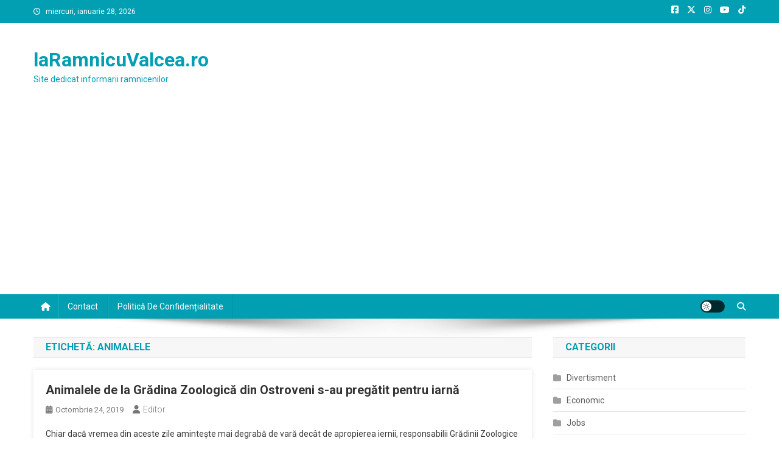

--- FILE ---
content_type: text/html; charset=utf-8
request_url: https://www.google.com/recaptcha/api2/aframe
body_size: 265
content:
<!DOCTYPE HTML><html><head><meta http-equiv="content-type" content="text/html; charset=UTF-8"></head><body><script nonce="D0843I5cl3snkSSMFiXcbg">/** Anti-fraud and anti-abuse applications only. See google.com/recaptcha */ try{var clients={'sodar':'https://pagead2.googlesyndication.com/pagead/sodar?'};window.addEventListener("message",function(a){try{if(a.source===window.parent){var b=JSON.parse(a.data);var c=clients[b['id']];if(c){var d=document.createElement('img');d.src=c+b['params']+'&rc='+(localStorage.getItem("rc::a")?sessionStorage.getItem("rc::b"):"");window.document.body.appendChild(d);sessionStorage.setItem("rc::e",parseInt(sessionStorage.getItem("rc::e")||0)+1);localStorage.setItem("rc::h",'1769568531161');}}}catch(b){}});window.parent.postMessage("_grecaptcha_ready", "*");}catch(b){}</script></body></html>